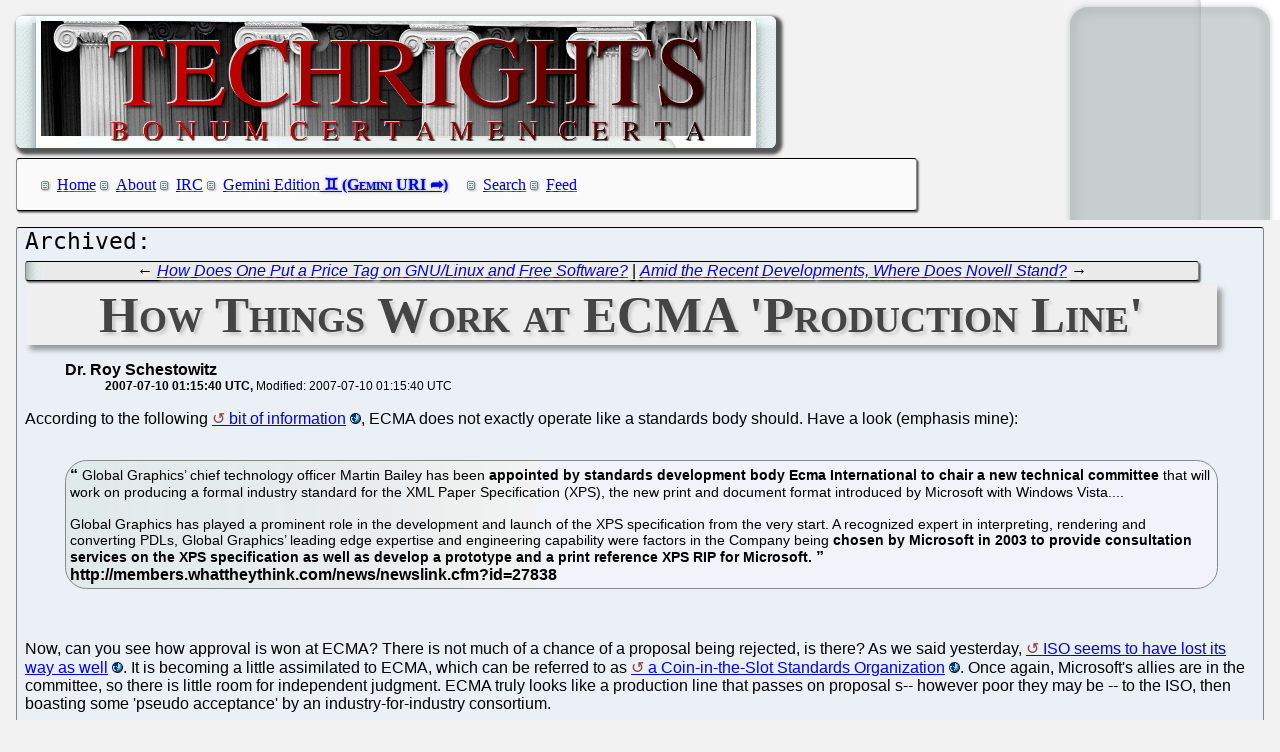

--- FILE ---
content_type: text/html; charset=utf-8
request_url: http://techrights.org/o/2007/07/09/ecma-production-line/
body_size: 9077
content:
<!DOCTYPE html>
<html xmlns="http://www.w3.org/1999/xhtml">
 <head>
  <meta name="generator" content="Techrights Perl-based MySQL Extractor" />
  <title>How Things Work at ECMA 'Production Line'</title>
  <!-- 971 -->
  <meta name="dc.title" content="How Things Work at ECMA 'Production Line'" />
  <meta name="dc.date.created" content="2007-07-10 01:15:40" /> 
  <meta name="dc.date.modified" content="2007-07-10 01:15:40" />

  <meta name="dc.creator" content="Dr. Roy Schestowitz" />
  <meta name="dc.description" content="Standards bodies might not exactly be doing their job (unless it is to serve Microsoft)" />
  <link rel="stylesheet" href="/CSS/techrights-old.css" media="screen" type="text/css" />
  <link rel="alternate" type="application/rss+xml" href="/feed.xml" title="Techrights" />
  <link rel="prev" href="/o/2007/07/09/making-linux-expensive/" />
 <link rel="next" href="/o/2007/07/09/novell-microsoft-gplv3-fsf/" />

</head>
 <body>
  <div class="header">
 <a href="/"><img src="/images/header-pillars.jpg" width="760" height="132" 
	title="Techrights" alt="Bonum Certa Men Certa"/></a>
</div>

  
  <div class="navigation">

<ul>
 <li><a href="/index.shtml">Home</a></li>
 <li><a href="/about.shtml">About</a></li>
 <li><a href="/irc.shtml">IRC</a></li>
 <li><a href="gemini://gemini.techrights.org/">Gemini Edition</a></li>
 <li><a href="/search/query">Search</a></li>
 <li><a href="/feed.xml">Feed</a></li>
<!--
 <li><a href=""></a></li>
-->
</ul>
</div>



  <div class="oldpost">
   <div class="navigation">
  ← <a href="/o/2007/07/09/making-linux-expensive/">How Does One Put a Price Tag on GNU/Linux and Free Software?</a>
 | 
 <a href="/o/2007/07/09/novell-microsoft-gplv3-fsf/">Amid the Recent Developments, Where Does Novell Stand?</a> →

   </div>

   <h1>How Things Work at ECMA 'Production Line'</h1>
    <ul>
     <li class="author">Dr. Roy Schestowitz</li>
     <ul class="date">
      <li>2007-07-10 01:15:40 UTC</li>
      <li>Modified: 2007-07-10 01:15:40 UTC</li>

     </ul>
    </ul>
   <div>
 According to the following <a href="http://members.whattheythink.com/news/newslink.cfm?id=27838" title="Global Graphics' Martin Bailey Chairs New Ecma Committee Formed To Standardize XPS">bit of information</a>, ECMA does not exactly operate like a standards body should. Have a look (emphasis mine):
<br />
<br />
<blockquote cite="http://members.whattheythink.com/news/newslink.cfm?id=27838">
Global Graphics’ chief technology officer Martin Bailey has been <b>appointed by standards development body Ecma International to chair a new technical committee</b> that will work on producing a formal industry standard for the XML Paper Specification (XPS), the new print and document format introduced by Microsoft with Windows Vista....
<br />
<br />
Global Graphics has played a prominent role in the development and launch of the XPS specification from the very start. A recognized expert in interpreting, rendering and converting PDLs, Global Graphics’ leading edge expertise and engineering capability were factors in the Company being <b>chosen by Microsoft in 2003 to provide consultation services on the XPS specification as well as develop a prototype and a print reference XPS RIP for Microsoft.</b>
</blockquote>
<br />
<br />
Now, can you see how approval is won at ECMA? There is not much of a chance of a proposal being rejected, is there? As we said yesterday, <a href="http://boycottnovell.com/2007/07/09/iso-opendocument-poland/" title="ISO is Still a Winner in Poland, But ISO May Have Lost Its Way">ISO seems to have lost its way as well</a>. It is becoming a little assimilated to ECMA, which can be referred to as <a href="http://boycottnovell.com/2006/12/12/a-coin-in-the-slot-standards-organization/" title="A Coin-in-the-Slot Standards Organization">a Coin-in-the-Slot Standards Organization</a>. Once again, Microsoft's allies are in the committee, so there is little room for independent judgment. ECMA truly looks like a production line that passes on proposal s-- however poor they may be -- to the ISO, then boasting some 'pseudo acceptance' by an industry-for-industry consortium.
<br />
<br />
Andy Updegrove and Bob Sutor are among those who try to explain to high officials why poor Microsoft-centric standards must be rejected. You can assist resistance to <a href="http://www.consortiuminfo.org/standardsblog/article.php?story=20070709085538784" title="My Comments to the Mass. ITD on OOXML - Please Send Yours">OOXML adoption in MA</a>.
<br />
<br />
<blockquote cite="http://www.consortiuminfo.org/standardsblog/article.php?story=20070709085538784">
Preparing such comments is time consuming, but it is also important.  I took several hours to do so yesterday, and have just sent them to the ITD just now.  You can to, and I hope that you will.  The ITD's comment address is  standards@state.ma.us, and the deadline is next Friday.  If you're a believer in open standards, please don't let that deadline pass without making your thoughts known.    
</blockquote>
<br />
<br />
More information can be found <a href="http://www.sutor.com/newsite/blog-open/?p=1729" title="Comment on Microsoft, ECMA, and XPS">here</a>. According to Newton (of Alfresco), Microsoft has just taken its battles to the United Kingdom as well. It continues its lobbying campaign with an <a href="http://blogs.zdnet.com/Newton/?p=16" title="Microsoft’s 4th of July Trans-Atlantic assault on document standards">XML <em>du jour</em></a> and a twisted definition of "open".
<br />
<br />
<blockquote cite="http://blogs.zdnet.com/Newton/?p=16">
With OOXML and XPS, Microsoft has chosen to not work with existing standards, but to create new ones, as they have in their recent announcement on Web3S instead of working with the rest of the industry on the Atom Publishing Protocol. In the case of OOXML, this is a logical move on Microsoft’s part, since it is an evolution of Microsoft’s XML strategy started with the Microsoft Office 2003 version and ODF will be a technology diversion from  that strategy. With Microsoft controlling 90% of the office productivity tools market and OOXML being the default file format for Microsoft Office 2007, OOXML is likely to be widely-used.        
</blockquote>
<br />
<br />
The article suggests that the BBC article on digital preservation may have been <a href="http://boycottnovell.com/2007/07/07/microsoft-snubs-iso/" title="Microsoft Still Not Interested in the ISO Standard, Unless Its Theirs">nothing but a publicity stunt</a>. There are some prior incidents where Microsoft did questionable things in the United Kingdom. It <a href="http://news.zdnet.com/2100-3513_22-6173625.html" title="Microsoft criticized for Open XML petition">'faked' support for OOXML</a> and got slammed by the Open Source Consortium, with which I'm sort of affiliated.
<br />
<br />
<blockquote cite="http://news.zdnet.com/2100-3513_22-6173625.html">
The petition is an attempt to make it appear that Open XML has "pseudo-grassroots" support, argues Mark Taylor, the founder of the Open Source Consortium.
</blockquote>
<br />
<br />
This action <a href="http://www.theregister.co.uk/2007/04/04/microsoft_office_standards_petition/" title="Microsoft calls on UK public to raise the Office standard">followed a very suspicious petition</a>, set up by nobody but Microsoft. Keep your eyes open and see how these things develop. There's little honesty in process.
   </div>
   
   <div class="navigation">
  ← <a href="/o/2007/07/09/making-linux-expensive/">How Does One Put a Price Tag on GNU/Linux and Free Software?</a>
 | 
 <a href="/o/2007/07/09/novell-microsoft-gplv3-fsf/">Amid the Recent Developments, Where Does Novell Stand?</a> →

   </div>
  </div>
  <h1>Recent Techrights' Posts</h1>
  <div class="latest">
<dl>
 <dt><a href="/n/2026/01/31/A_Lot_Less_GAFAM_in_Scandinavia.shtml">A Lot Less GAFAM in Scandinavia</a></dt>
  <dd>Are they reacting to geopolitics and risks from the US?</dd>
 <dt><a href="/n/2026/01/31/IBM_Kills_Companies_It_Bought_Neudesic_Seems_Like_Latest_Casual.shtml">IBM Kills Companies It Bought (Neudesic Seems Like Latest Casualty)</a></dt>
  <dd>Why isn't even a single publisher investigating those things?</dd>
 <dt><a href="/n/2026/01/31/Fake_Linux_Articles.shtml">Fake "Linux" Articles</a></dt>
  <dd>Just because some platform has "Linux" in the domain name and/or site name does not imply that it is a news/Linux site</dd>
 <dt><a href="/n/2026/01/31/Gemini_Links_31_01_2026_Proof_Without_Content_and_Technology_Co.shtml">Gemini Links 31/01/2026: "Proof Without Content" and "Technology Connections"</a></dt>
  <dd>Links for the day</dd>
 <dt><a href="/n/2026/01/31/Links_31_01_2026_Microsoft_OpenAI_Representatives_Are_Going_to_.shtml">Links 31/01/2026: Microsoft "OpenAI Representatives Are Going to Critics’ Houses With Threats and Demands", Its Proprietary Chaffbot Faces More Lawsuits</a></dt>
  <dd>Links for the day</dd>
 <dt><a href="/n/2026/01/31/Links_31_01_2026_Introducing_Encrypt_It_Already_and_Huge_Cache_.shtml">Links 31/01/2026: "Introducing Encrypt It Already" and "Huge Cache of Epstein"</a></dt>
  <dd>Links for the day</dd>
 <dt><a href="/n/2026/01/31/A_Can_of_WORMS_Part_I_Trying_to_Throw_RMS_Under_the_Bus_at_MIT_.shtml">A Can of WORMS - Part I - Trying to Throw RMS Under the Bus at MIT and Everywhere Else</a></dt>
  <dd>This series won't give air to online 'trolls'</dd>
 <dt><a href="/n/2026/01/31/Mobbing_at_the_European_Patent_Office_EPO_Part_I_An_Introductio.shtml">Mobbing at the European Patent Office (EPO) - Part I - An Introduction</a></dt>
  <dd>When the series ends, some time around the second or third EPO strike of this year, we'll contact the relevant authorities and plead for intervention</dd>
 <dt><a href="/n/2026/01/31/The_Solicitors_Regulation_Authority_SRA_Delusion_Part_I_Who_Reg.shtml">The Solicitors Regulation Authority (SRA) Delusion - Part I - Who Regulates This Regulator? (Only Itself!)</a></dt>
  <dd>We won't self-censor or prematurely terminate this series</dd>
 <dt><a href="/n/2026/01/31/Norway_Almost_Trusts_Russia_More_Than_the_Bill_Gates_Sleeping_W.shtml">Norway Almost Trusts Russia More Than the Bill Gates (Sleeping With Young Russian Girls) Company, Microsoft</a></dt>
  <dd>Microsoft represents crime</dd>
 <dt><a href="/n/2026/01/31/Riddle_Us_This_Jim_Zemlin_and_Bill_Gates.shtml">Riddle Us This... (Jim Zemlin and Bill Gates)</a></dt>
  <dd>Do these people even understand the literal meaning of "safe space"?</dd>
 <dt><a href="/n/2026/01/31/Is_Nobel_Prize_for_Peace_a_Sick_Person_s_Code_Word_for_Gangbang.shtml">Is "Nobel Prize for Peace" a Sick Person's 'Code Word' for Gangbanging Now? Ask Bill Gates.</a></dt>
  <dd>Watch all the Gates apologists getting all silenced/silent</dd>
 <dt><a href="/n/2026/01/31/BBC_Gaslights_Women_Sexually_Exploited_Many_Under_Legal_Age_for.shtml">BBC Gaslights Women Sexually Exploited (Many Under Legal Age) for Its Rich Sponsor, Bill Epsteingate (Gates)</a></dt>
  <dd>Is this a national broadcaster or a propaganda tool "For Rent"?</dd>
 <dt><a href="/n/2026/01/31/Microsoft_Open_AI_Reportedly_About_to_Become_Bankrupt_Seeking_E.shtml">Microsoft 'Open' 'AI' Reportedly About to Become Bankrupt, Seeking Emergency Cash Infusion (Loans)</a></dt>
  <dd>the money promised to Microsoft 'Open' 'AI' failed to arrive</dd>
 <dt><a href="/n/2026/01/31/Gemini_Links_31_01_2026_Deep_Ice_and_Slide_Rules.shtml">Gemini Links 31/01/2026: Deep Ice and Slide Rules</a></dt>
  <dd>Links for the day</dd>
 <dt><a href="/n/2026/01/31/Writing_About_Abuse.shtml">Writing About Abuse</a></dt>
  <dd>Never ever allow misogynists to get their way if you strive to live in a decent society</dd>
 <dt><a href="/n/2026/01/31/MIT_DEDP_MicroMasters_online_learner_s_blog_post_about_cover_up.shtml">MIT DEDP MicroMasters online learner's blog post about cover-up linked to resignation of Swiss financial regulator</a></dt>
  <dd>Reprinted with permission from Daniel Pocock</dd>
 <dt><a href="/n/2026/01/31/Salary_Erosion_Procedure_SAP_as_the_Primary_Reason_for_EPO_Stri.shtml">Salary Erosion Procedure (SAP) as the Primary Reason for EPO Strikes</a></dt>
  <dd>They focus on financials, as the corruption aspects are un-sayable or unspeakable, except in private</dd>
 <dt><a href="/n/2026/01/31/IBM_Bluewashing_Feels_Like_IBM_is_Scuttling_Neudesic_and_Some_o.shtml">IBM Bluewashing: Feels Like IBM is Scuttling Neudesic (and Some of Red Hat)</a></dt>
  <dd>We recently saw some Red Hat staff joining a Microsoft proxy</dd>
 <dt><a href="/n/2026/01/31/Over_at_Tux_Machines.shtml">Over at Tux Machines...</a></dt>
  <dd>GNU/Linux news for the past day</dd>
 <dt><a href="/n/2026/01/31/IRC_Proceedings_Friday_January_30_2026.shtml">IRC Proceedings: Friday, January 30, 2026</a></dt>
  <dd>IRC logs for Friday, January 30, 2026</dd>
 <dt><a href="/n/2026/01/31/Microsoft_Stock_Collapsing_Due_to_the_Slop_Bubble_and_Microsoft.shtml">Microsoft Stock Collapsing Due to the Slop Bubble and Microsoft is Hiding Budget 'Black Holes'</a></dt>
  <dd>Microsoft does not perform like it tells "the media" and "the market"</dd>
 <dt><a href="/n/2026/01/30/Gemini_Links_30_01_2026_Love_and_Cultivation_Gemtext_Anchors.shtml">Gemini Links 30/01/2026: Love and Cultivation, Gemtext Anchors</a></dt>
  <dd>Links for the day</dd>
 <dt><a href="/n/2026/01/30/Will_Jim_Zemlin_Also_Sell_His_Daughter_or_Only_the_Linux_Brand_.shtml">Will Jim Zemlin Also Sell His Daughter or Only the "Linux" Brand (and Linux Foundation) to Bill Epsteingate?</a></dt>
  <dd>Torvalds "ate a bug"</dd>
 <dt><a href="/n/2026/01/30/The_Epstein_Files_Don_t_Say_the_Ages_of_Those_Russian_Girls_Bil.shtml">The Epstein Files Don't Say the Ages of Those "Russian Girls" Bill Epsteingate Exploited</a></dt>
  <dd>This E-mail was sent around the time an arrest was made for pedophilia</dd>
 <dt><a href="/n/2026/01/30/Only_One_in_33_EPO_Staff_Voting_on_the_Strike_Opposed_It.shtml">Only One in 33 EPO Staff Voting on the Strike Opposed It</a></dt>
  <dd>Kudos to all those who participated in the strike</dd>
 <dt><a href="/n/2026/01/30/Still_Hoping_for_Slop_Zero_in_2026.shtml">Still Hoping for "Slop Zero" in 2026</a></dt>
  <dd>We've also noticed that linuxiac.com shows a glimmer of hope this week</dd>
 <dt><a href="/n/2026/01/30/Links_30_01_2026_Waymo_Crashing_Into_Small_People_Children_Micr.shtml">Links 30/01/2026: Waymo Crashing Into 'Small People' (Children), Microsoft at Risk Due to Slop Debt</a></dt>
  <dd>Links for the day</dd>
 <dt><a href="/n/2026/01/30/Amutable_s_Management_and_Founders_Are_100_Microsoft.shtml">Amutable’s Management and Founders Are 100% Microsoft!</a></dt>
  <dd>It'll be focused on promoting Microsoft's agenda in everything it does</dd>
 <dt><a href="/n/2026/01/30/IBM_Tries_to_Get_Rid_of_Workers_Without_Paying_Them_and_It_Appe.shtml">IBM Tries to Get Rid of Workers Without Paying Them (and It Appears to be Working)</a></dt>
  <dd>be sure to speak to people who actually work there</dd>
 <dt><a href="/n/2026/01/30/He_Has_No_Money_But_He_Has_Power_He_Has_a_Voice.shtml">He Has No Money, But He Has Power, He Has a Voice</a></dt>
  <dd>That's why they envy and attack him</dd>
 <dt><a href="/n/2026/01/30/Free_Software_in_Swiss_Media_This_Week.shtml">Free Software in Swiss Media This Week</a></dt>
  <dd>RMS is still going places with his Migros bag (Swiss retail giant)</dd>
 <dt><a href="/n/2026/01/30/TV_Programs_Disseminate_False_Numbers_of_Microsoft_Layoffs_Abou.shtml">TV Programs Disseminate False Numbers of Microsoft Layoffs (About 31,000 Laid Off Last Year, Not Including PIPs, Contractors and so on)</a></dt>
  <dd>large-scale layoffs are inevitable, no matter how long Microsoft delays or procrastinates</dd>
 <dt><a href="/n/2026/01/30/Links_30_01_2026_Microsoft_s_OpenAI_Is_Headed_For_Bankruptcy_an.shtml">Links 30/01/2026: Microsoft's "OpenAI Is Headed For Bankruptcy" and Bitcoin Crashes</a></dt>
  <dd>Links for the day</dd>
 <dt><a href="/n/2026/01/30/Why_Would_Anyboby_be_Afraid_of_Talking_to_Richard_Stallman.shtml">Why Would Anybody be Afraid of Talking to Richard Stallman?</a></dt>
  <dd>We need to get rid of the baseless stigma</dd>
 <dt><a href="/n/2026/01/30/Amutable_is_a_Microsoft_Proxy_Like_Xamarin_With_Some_IBM_Red_Ha.shtml">Amutable is a Microsoft Proxy Like Xamarin, With Some IBM/Red Hat Staff Added for Good Measure</a></dt>
  <dd>Amutable chasing money and trying to impose TPM etc. on everybody</dd>
 <dt><a href="/n/2026/01/30/The_Letter_Sent_to_the_Ringleader_of_the_Alicante_Mafia_This_We.shtml">The Letter Sent to the Ringleader of the Alicante Mafia This Week</a></dt>
  <dd>Call for industrial actions to stop the salary erosion of EPO staff</dd>
 <dt><a href="/n/2026/01/30/EPO_on_Strike.shtml">EPO on Strike</a></dt>
  <dd>organisation operating outside the Rule of Law</dd>
 <dt><a href="/n/2026/01/30/Oracle_s_Debt_Exploded_by_22_Billion_Dollars_in_6_Months_the_Po.shtml">Oracle's Debt Exploded by 22 Billion Dollars in 6 Months, the Ponzi Scheme With Scam Altman Was Classic 'Pump and Dump'</a></dt>
  <dd>The founder of Oracle now uses his wealth for right-wing ideological reasons, nothing else</dd>
 <dt><a href="/n/2026/01/30/Facebook_Meta_is_Dead_Meat_This_GAFAM_Company_s_Debt_Exploded_b.shtml">Facebook ('Meta') is Dead Meat, This GAFAM Company's Debt Exploded by Almost 33 Billion Dollars in Just 3 Months (11 Billion Per Month)</a></dt>
  <dd>we can expect many sales/contracts to get canceled</dd>
 <dt><a href="/n/2026/01/30/Australia_s_top_nurse_takes_on_Musk_Zuckerberg_rogue_health_inf.shtml">Australia's top nurse takes on Musk, Zuckerberg &#x26; rogue health influencers, birthkeepers</a></dt>
  <dd>Reprinted with permission from Daniel Pocock</dd>
 <dt><a href="/n/2026/01/30/Affirming_What_We_Already_Know_Solicitors_Regulation_Authority_.shtml">Affirming What We Already Know: Solicitors Regulation Authority (SRA) is Profoundly Incompetent</a></dt>
  <dd>"SRA ordered to pay solicitor £50k in costs after failed prosecution"</dd>
 <dt><a href="/n/2026/01/30/The_Alicante_Mafia_Part_XVI_The_Associates_of_Mr_Cocainegate_Do.shtml">The "Alicante Mafia" - Part XVI - The Associates of Mr. Cocainegate Don't Want to Talk About Cocainegate (Right of Reply)</a></dt>
  <dd>Nobody wanted to talk about cocaine at the EPO</dd>
 <dt><a href="/n/2026/01/30/The_Open_Source_Corporate_Openwashing_Fake_Community_Rejects_De.shtml">The "Open Source" (Corporate Openwashing) Fake Community Rejects Democracy, Open Source Initiative is in Effect Dead</a></dt>
  <dd>This is basically the end of the OSI</dd>
 <dt><a href="/n/2026/01/30/Cracks_and_Holes_in_Microsoft_s_Slop_Bubble_Also_Windows_is_Dec.shtml">Cracks and Holes in Microsoft's Slop Bubble (Also, Windows is Declining)</a></dt>
  <dd>"More Bad News For Xbox As Microsoft Blames Gaming For An Annual Decline In Its PC Business"</dd>
 <dt><a href="/n/2026/01/30/Microsoft_s_Debt_Exploded_by_More_Than_20_Billion_Dollars_This_.shtml">Microsoft's Debt Exploded by More Than 20 Billion Dollars This Past Year, Says Microsoft</a></dt>
  <dd>Expect more mass layoffs</dd>
 <dt><a href="/n/2026/01/30/Strike_at_the_EPO_Today.shtml">Strike at the EPO Today</a></dt>
  <dd>Next month we'll start a new EPO series</dd>
 <dt><a href="/n/2026/01/30/State_of_the_Slop_and_The_Register_MS_Runs_Ads_as_Articles.shtml">State of the Slop and The Register MS Runs Ads as 'Articles'</a></dt>
  <dd>Yesterday we could not find much slop about "Linux"</dd>
 <dt><a href="/n/2026/01/30/Gemini_Links_30_01_2026_Announcing_Crossyword_and_SYN_Attack.shtml">Gemini Links 30/01/2026: Announcing Crossyword and SYN Attack</a></dt>
  <dd>Links for the day</dd>
 <dt><a href="/n/2026/01/30/Over_at_Tux_Machines.shtml">Over at Tux Machines...</a></dt>
  <dd>GNU/Linux news for the past day</dd>
 <dt><a href="/n/2026/01/30/IRC_Proceedings_Thursday_January_29_2026.shtml">IRC Proceedings: Thursday, January 29, 2026</a></dt>
  <dd>IRC logs for Thursday, January 29, 2026</dd>
 <dt><a href="/n/2026/01/29/Gemini_Links_29_01_2026_Naps_Letting_Go_and_Terribly_Cold_Weath.shtml">Gemini Links 29/01/2026: Naps, Letting Go, and Terribly Cold Weather</a></dt>
  <dd>Links for the day</dd>
 <dt><a href="/n/2026/01/29/Links_29_01_2026_Kennedy_Center_Officials_Resigning_and_Amazon_.shtml">Links 29/01/2026: Kennedy Center Officials Resigning and Amazon to Cut 16,000 Jobs</a></dt>
  <dd>Links for the day</dd>
 <dt><a href="/n/2026/01/29/Goodbyes_to_Red_Hat_and_IBM.shtml">Goodbyes to Red Hat and IBM</a></dt>
  <dd>PIPs let them do the same with less "wasted" on severance or with obscene narrative-shaping</dd>
 <dt><a href="/n/2026/01/29/RMS_Was_Right_35_Years_Ago.shtml">RMS Was Right 35 Years Ago</a></dt>
  <dd>Stallman’s viewpoints have remained the same</dd>
 <dt><a href="/n/2026/01/29/The_Need_to_Understand_the_Projection_Tactics_Against_RMS.shtml">The Need to Understand the Projection Tactics Against RMS</a></dt>
  <dd>There's an old and common saying (or "wisdom") about who's guilty when there's a fart in elevators (lifts)</dd>
 <dt><a href="/n/2026/01/29/Links_29_01_2026_Neocities_Is_Blocked_by_Microsoft_Intellectual.shtml">Links 29/01/2026: Neocities Is Blocked by Microsoft, “Intellectual Freedom Centers” as the New "Intelligent Design"</a></dt>
  <dd>Links for the day</dd>
 <dt><a href="/n/2026/01/29/Microsoft_XBox_Dying_Not_Only_as_a_Console_Reveals_Microsoft.shtml">Microsoft XBox Dying Not Only as a Console, Reveals Microsoft</a></dt>
  <dd>Microsoft is trying to rebrand or repurpose the brand</dd>
 <dt><a href="/n/2026/01/29/Don_t_be_Mistaken_Microsoft_Boasts_About_Money_That_Does_Not_Ex.shtml">Don't be Mistaken, Microsoft Boasts About Money That Does Not Exist and Revenue (Buying From Oneself!) Is Not Income</a></dt>
  <dd>the company's debt grew</dd>
 <dt><a href="/n/2026/01/29/Fedora_is_IBM_and_There_s_Hardly_Any_Community_Left.shtml">Fedora is IBM and There's Hardly Any Community Left</a></dt>
  <dd>It's more like an onboarding mechanism for unpaid labour at (and for) IBM</dd>
 <dt><a href="/n/2026/01/29/IBM_s_Financial_Performance_in_IBM_s_Own_Words_Money_Down_Debt_.shtml">IBM's Financial Performance in IBM's Own Words: Money Down, Debt Up Sharply</a></dt>
  <dd>IBM isn't a healthy company</dd>
 <dt><a href="/n/2026/01/29/In_Dominica_GNU_Linux_Has_Risen_to_All_Time_High_in_2026.shtml">In Dominica, GNU/Linux Has Risen to All-Time High in 2026</a></dt>
  <dd>a lot of America is moving to Free software this year</dd>
 <dt><a href="/n/2026/01/29/The_Alicante_Mafia_Part_XV_EPO_is_on_Strike_Tomorrow_Lots_to_be.shtml">The "Alicante Mafia" - Part XV - EPO is on Strike Tomorrow, Lots to be Angry About (Except Money)</a></dt>
  <dd>We'll soon finish the series</dd>
 <dt><a href="/n/2026/01/29/Gemini_Links_29_01_2026_Lady_Audley_s_Secret_and_The_Value_Of_O.shtml">Gemini Links 29/01/2026: "Lady Audley's Secret" and "The Value Of Our Fear" (Carney's Speech)</a></dt>
  <dd>Links for the day</dd>
 <dt><a href="/n/2026/01/29/Emmanuel_Macron_on_Europe_s_GAFAM_Addiction_Dependence_There_is.shtml">Emmanuel Macron on Europe's GAFAM Addiction/Dependence: "There is No Such Thing as Happy Vassalage"</a></dt>
  <dd>Microsoft has long worked to prevent commodification</dd>
 <dt><a href="/n/2026/01/29/It_s_Official_Mass_Layoffs_at_IBM_Again_2026.shtml">It's Official, Mass Layoffs at IBM Again (2026)</a></dt>
  <dd>In a matter of days we'll just see how much IBM's debt has grown</dd>
 <dt><a href="/n/2026/01/29/Over_at_Tux_Machines.shtml">Over at Tux Machines...</a></dt>
  <dd>GNU/Linux news for the past day</dd>
 <dt><a href="/n/2026/01/29/IRC_Proceedings_Wednesday_January_28_2026.shtml">IRC Proceedings: Wednesday, January 28, 2026</a></dt>
  <dd>IRC logs for Wednesday, January 28, 2026</dd>
</dl>
</div>

  <div class="footer">
 <div class="navigation">
<ul>
 <li><a href="/index.shtml">Home</a></li>
 <li><a href="/about.shtml">About</a></li>
 <li><a href="/irc.shtml">IRC</a></li>
 <li><a href="/search/query">Search</a></li>
 <li><a href="/feed.xml">Feed</a></li>
</ul>
</div>
</div>

 </body>
</html>
